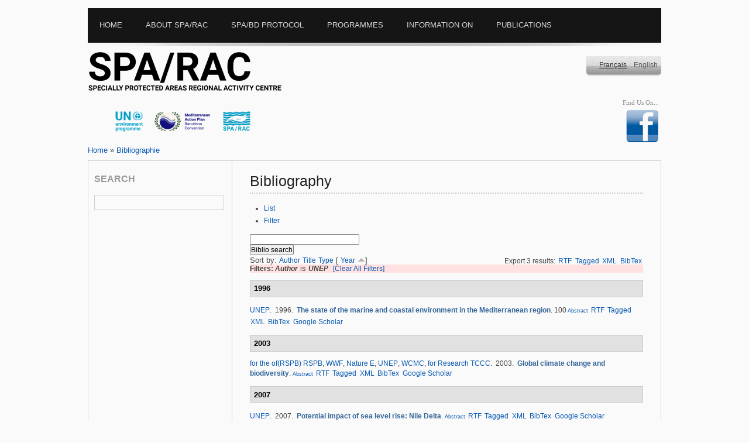

--- FILE ---
content_type: text/html; charset=utf-8
request_url: https://www.rac-spa.org/biblio/author/593?sort=year&order=asc
body_size: 8291
content:
<?xml version="1.0" encoding="utf-8"?>
<!DOCTYPE html PUBLIC "-//W3C//DTD XHTML 1.0 Transitional//EN" "http://www.w3.org/TR/xhtml1/DTD/xhtml1-transitional.dtd">
<html xmlns="http://www.w3.org/1999/xhtml" xml:lang="en" lang="en" dir="ltr">
<head>
<meta http-equiv="Content-Type" content="text/html; charset=utf-8" />
<title>Bibliography | Regional Activity Centre for Specially Protected Areas</title>

<meta http-equiv="Content-Type" content="text/html; charset=utf-8" />
<link rel="shortcut icon" href="/sites/default/files/yaml_2col_13_favicon_0.ico" type="image/x-icon" />
<link type="text/css" rel="stylesheet" media="all" href="/modules/aggregator/aggregator.css?w" />
<link type="text/css" rel="stylesheet" media="all" href="/modules/book/book.css?w" />
<link type="text/css" rel="stylesheet" media="all" href="/modules/node/node.css?w" />
<link type="text/css" rel="stylesheet" media="all" href="/modules/poll/poll.css?w" />
<link type="text/css" rel="stylesheet" media="all" href="/modules/system/defaults.css?w" />
<link type="text/css" rel="stylesheet" media="all" href="/modules/system/system.css?w" />
<link type="text/css" rel="stylesheet" media="all" href="/modules/system/system-menus.css?w" />
<link type="text/css" rel="stylesheet" media="all" href="/modules/user/user.css?w" />
<link type="text/css" rel="stylesheet" media="all" href="/sites/all/modules/cck/theme/content-module.css?w" />
<link type="text/css" rel="stylesheet" media="all" href="/sites/all/modules/custompage/custompage.css?w" />
<link type="text/css" rel="stylesheet" media="all" href="/sites/all/modules/date/date.css?w" />
<link type="text/css" rel="stylesheet" media="all" href="/sites/all/modules/fckeditor/fckeditor.css?w" />
<link type="text/css" rel="stylesheet" media="all" href="/sites/all/modules/filefield/filefield.css?w" />
<link type="text/css" rel="stylesheet" media="all" href="/sites/all/modules/imagefield_assist/imagefield_assist.css?w" />
<link type="text/css" rel="stylesheet" media="all" href="/sites/all/modules/lightbox2/css/lightbox.css?w" />
<link type="text/css" rel="stylesheet" media="all" href="/sites/all/modules/simplenews/simplenews.css?w" />
<link type="text/css" rel="stylesheet" media="all" href="/sites/all/modules/tagadelic/tagadelic.css?w" />
<link type="text/css" rel="stylesheet" media="all" href="/sites/all/modules/upload_element/upload_element.css?w" />
<link type="text/css" rel="stylesheet" media="all" href="/sites/all/modules/views_gallery/views_gallery.css?w" />
<link type="text/css" rel="stylesheet" media="all" href="/sites/all/modules/views_slideshow/contrib/views_slideshow_singleframe/views_slideshow.css?w" />
<link type="text/css" rel="stylesheet" media="all" href="/sites/all/modules/views_slideshow/contrib/views_slideshow_thumbnailhover/views_slideshow.css?w" />
<link type="text/css" rel="stylesheet" media="all" href="/sites/all/modules/biblio/biblio.css?w" />
<link type="text/css" rel="stylesheet" media="all" href="/sites/all/modules/cck/modules/fieldgroup/fieldgroup.css?w" />
<link type="text/css" rel="stylesheet" media="all" href="/sites/all/modules/views_new/css/views.css?w" />
<link type="text/css" rel="stylesheet" media="all" href="/sites/all/modules/workflow/views_showcase/css/views_showcase.css?w" />
<link type="text/css" rel="stylesheet" media="all" href="/sites/all/themes/yaml/css/screen/focal_points.css?w" />
<link type="text/css" rel="stylesheet" media="all" href="/sites/all/themes/yaml/yaml/core/base.css?w" />
<link type="text/css" rel="stylesheet" media="all" href="/sites/all/themes/yaml/css/screen/basemod_2col_13.css?w" />
<link type="text/css" rel="stylesheet" media="all" href="/sites/all/themes/yaml/css/navigation/nav_vlist_carasp.css?w" />
<link type="text/css" rel="stylesheet" media="all" href="/sites/all/themes/yaml/css/screen/content.css?w" />
<link type="text/css" rel="stylesheet" media="all" href="/sites/all/themes/yaml/css/print/print_003.css?w" />
<style type="text/css">.page_margins { width: 980px; min-width: inherit; max-width: none }</style>
<!--[if lte IE 7]>
<style type="text/css" media="all">
@import "/sites/all/themes/yaml/yaml/core/iehacks.css";
@import "/sites/all/themes/yaml/css/patches/patch_nav_vlist_drupal.css";
@import "/sites/all/themes/yaml/css/patches/patch_2col_13.css";
@import "/sites/all/themes/yaml/css/patches/patch_drupal.css";
</style>
<![endif]-->
</style>
<![endif]-->
<!--[if lte IE 6]>
<style type="text/css" media="all">img, .pngtrans { behavior: url(/sites/all/themes/yaml/images/pngfix/iepngfix.htc); }</style>
<![endif]-->
<script type="text/javascript" src="/misc/jquery.js?w"></script>
<script type="text/javascript" src="/misc/drupal.js?w"></script>
<script type="text/javascript" src="/sites/all/modules/imagefield_assist/imagefield_assist_lightbox.js?w"></script>
<script type="text/javascript" src="/sites/all/modules/imagefield_assist/imagefield_assist.js?w"></script>
<script type="text/javascript" src="/sites/all/modules/jquery_plugin/jquery.metadata.min.js?w"></script>
<script type="text/javascript" src="/sites/all/libraries/jquery.maphilight/jquery.maphilight.min.js?w"></script>
<script type="text/javascript" src="/sites/all/modules/lightbox2/js/auto_image_handling.js?w"></script>
<script type="text/javascript" src="/sites/all/modules/lightbox2/js/lightbox.js?w"></script>
<script type="text/javascript" src="/sites/all/modules/views_slideshow/js/jquery.cycle.all.min.js?w"></script>
<script type="text/javascript" src="/sites/all/modules/views_slideshow/contrib/views_slideshow_singleframe/views_slideshow.js?w"></script>
<script type="text/javascript" src="/sites/all/modules/views_slideshow/contrib/views_slideshow_thumbnailhover/views_slideshow.js?w"></script>
<script type="text/javascript" src="/sites/all/modules/google_analytics/googleanalytics.js?w"></script>
<script type="text/javascript" src="/sites/all/modules/workflow/views_showcase/js/jquery.cycle.min.js?w"></script>
<script type="text/javascript" src="/sites/all/modules/workflow/views_showcase/js/jquery.easing.1.3.js?w"></script>
<script type="text/javascript" src="/sites/all/modules/workflow/views_showcase/js/views_showcase.js?w"></script>
<script type="text/javascript">
<!--//--><![CDATA[//><!--
jQuery.extend(Drupal.settings, { "basePath": "/", "lightbox2": { "rtl": "0", "file_path": "/(\\w\\w/)sites/default/files", "default_image": "/sites/all/modules/lightbox2/images/brokenimage.jpg", "border_size": 10, "font_color": "000", "box_color": "fff", "top_position": "", "overlay_opacity": "0.8", "overlay_color": "000", "disable_close_click": 1, "resize_sequence": 0, "resize_speed": 400, "fade_in_speed": 400, "slide_down_speed": 600, "use_alt_layout": 0, "disable_resize": 0, "disable_zoom": 0, "force_show_nav": 0, "show_caption": 1, "loop_items": 0, "node_link_text": "View Image Details", "node_link_target": 0, "image_count": "Image !current of !total", "video_count": "Video !current of !total", "page_count": "Page !current of !total", "lite_press_x_close": "press \x3ca href=\"#\" onclick=\"hideLightbox(); return FALSE;\"\x3e\x3ckbd\x3ex\x3c/kbd\x3e\x3c/a\x3e to close", "download_link_text": "", "enable_login": false, "enable_contact": false, "keys_close": "c x 27", "keys_previous": "p 37", "keys_next": "n 39", "keys_zoom": "z", "keys_play_pause": "32", "display_image_size": "", "image_node_sizes": "(\\.thumbnail|\\.original|\\.preview)", "trigger_lightbox_classes": "img.inline,img.image-img_assist_custom,img.thumbnail, img.image-thumbnail,img.original, img.image-original,img.preview, img.image-preview", "trigger_lightbox_group_classes": "", "trigger_slideshow_classes": "", "trigger_lightframe_classes": "", "trigger_lightframe_group_classes": "", "custom_class_handler": "lightbox_ungrouped", "custom_trigger_classes": "", "disable_for_gallery_lists": 0, "disable_for_acidfree_gallery_lists": true, "enable_acidfree_videos": true, "slideshow_interval": 5000, "slideshow_automatic_start": 1, "slideshow_automatic_exit": 1, "show_play_pause": 1, "pause_on_next_click": 0, "pause_on_previous_click": 1, "loop_slides": 0, "iframe_width": 600, "iframe_height": 400, "iframe_border": 1, "enable_video": 0 }, "googleanalytics": { "trackOutbound": 1, "trackMailto": 1, "trackDownload": 1, "trackDownloadExtensions": "7z|aac|arc|arj|asf|asx|avi|bin|csv|doc(x|m)?|dot(x|m)?|exe|flv|gif|gz|gzip|hqx|jar|jpe?g|js|mp(2|3|4|e?g)|mov(ie)?|msi|msp|pdf|phps|png|ppt(x|m)?|pot(x|m)?|pps(x|m)?|ppam|sld(x|m)?|thmx|qtm?|ra(m|r)?|sea|sit|tar|tgz|torrent|txt|wav|wma|wmv|wpd|xls(x|m|b)?|xlt(x|m)|xlam|xml|z|zip" }, "views_showcase": { "easing": "jswing", "cycle": "fade", "sync": "true", "timeout": "4000", "listPause": "false", "pause": "true" } });
//--><!]]>
</script>
<script type="text/javascript">
<!--//--><![CDATA[//><!--
(function ($) {
Drupal.behaviors.jq_maphilight = function(context, settings) {
$.fn.maphilight.defaults = {
fill: true,
fillColor: 'ff0000',
fillOpacity: 0.2,
stroke: true,
strokeColor: 'D51910',
strokeOpacity: 1,
strokeWidth: 2,
fade: true,
alwaysOn: false,
neverOn: false,
groupBy: false};
$('img[usemap]').maphilight();
}})(jQuery);
//--><!]]>
</script>
<script type="text/javascript">
<!--//--><![CDATA[//><!--
window.google_analytics_uacct = "UA-9888409-4";
//--><!]]>
</script>
<script type="text/javascript">
<!--//--><![CDATA[//><!--
(function(i,s,o,g,r,a,m){i["GoogleAnalyticsObject"]=r;i[r]=i[r]||function(){(i[r].q=i[r].q||[]).push(arguments)},i[r].l=1*new Date();a=s.createElement(o),m=s.getElementsByTagName(o)[0];a.async=1;a.src=g;m.parentNode.insertBefore(a,m)})(window,document,"script","/sites/default/files/googleanalytics/analytics.js?w","ga");ga("create", "UA-9888409-4", { "cookieDomain": "auto" });ga("set", "anonymizeIp", true);ga("send", "pageview");
//--><!]]>
</script>
<script type="text/javascript" src="/sites/all/themes/yaml/js/jquery.hoverIntent.minified.js"></script>
<script type="text/javascript">
$(document).ready(function() {
	

	function megaHoverOver(){
		$(this).find(".sub").stop().fadeTo('fast', 1).show();
			
		//Calculate width of all ul's
		(function($) { 
			jQuery.fn.calcSubWidth = function() {
				rowWidth = 0;
				//Calculate row
				$(this).find("ul").each(function() {					
					rowWidth += $(this).width(); 
				});	
			};
		})(jQuery); 
		
		if ( $(this).find(".row").length > 0 ) { //If row exists...
			var biggestRow = 0;	
			//Calculate each row
			$(this).find(".row").each(function() {
				$(this).calcSubWidth();
				//Find biggest row
				if(rowWidth > biggestRow) {
					biggestRow = rowWidth;
				}
			});
			//Set width
			$(this).find(".sub").css({'width' :biggestRow});
			$(this).find(".row:last").css({'margin':'0'});
			
		} else { //If row does not exist...
			
			$(this).calcSubWidth();
			//Set Width
			$(this).find(".sub").css({'width' : rowWidth});
			
		}
	}
	
	function megaHoverOut(){ 
	  $(this).find(".sub").stop().fadeTo('fast', 0, function() {
		  $(this).hide(); 
	  });
	}


	var config = {    
		 sensitivity: 2, // number = sensitivity threshold (must be 1 or higher)    
		 interval: 100, // number = milliseconds for onMouseOver polling interval    
		 over: megaHoverOver, // function = onMouseOver callback (REQUIRED)    
		 timeout: 500, // number = milliseconds delay before onMouseOut    
		 out: megaHoverOut // function = onMouseOut callback (REQUIRED)    
	};

	$("ul#topnav li .sub").css({'opacity':'0'});
	$("ul#topnav li").hoverIntent(config);



});

</script>
<script type="text/javascript">
$(document).ready(function(){
						   
	$("#slickbox").hide(); 	
	$('a#slick-toggle').click(function() {
		$('#slickbox').toggle(1);
		return false;
	  });
	
});
</script>

<meta http-equiv="Content-Type" content="text/html; charset=utf-8" />
<script type="text/javascript">

  var _gaq = _gaq || [];
  _gaq.push(['_setAccount', 'UA-17470739-2']);
  _gaq.push(['_trackPageview']);

  (function() {
    var ga = document.createElement('script'); ga.type = 'text/javascript'; ga.async = true;
    ga.src = ('https:' == document.location.protocol ? 'https://ssl' : 'http://www') + '.google-analytics.com/ga.js';
    var s = document.getElementsByTagName('script')[0]; s.parentNode.insertBefore(ga, s);
  })();

</script>
</head>
  
<body id="en">

    
<div class="page_margins">
  <!-- start: skip link navigation -->
  <a class="skip" title="skip link" href="#navigation">Skip to the navigation</a><span class="hideme">.</span> <a class="skip" title="skip link" href="#content">Skip to the content</a><span class="hideme">.</span>
  <!-- end: skip link navigation -->
  <div class="page">
    <div id="header">
      <div id="megamenu">
        <!-- Mongi --->
        <div class="container">
          <ul id="topnav">
            <li class="level1"><div class="home"><ul class="primary-links"><li class="menu-1231 first"><a href="/" title="">Home</a></li>
<li class="menu-492"><a href="/about" title="About SPA/RAC">About SPA/RAC</a></li>
<li class="menu-515"><a href="/protocol" title="CAR/ASP Le protocole ASP/DB">SPA/BD Protocol</a></li>
<li class="menu-1230"><a href="/programs" title="Programmes">Programmes</a></li>
<li class="menu-1232"><a href="/node/36" title="Information on">Information on</a></li>
<li class="menu-1260 last"><a href="/publications" title="Publications">Publications</a></li>
</ul></div></li>
            <li class="level1" id="down"><div class="about"><ul class="primary-links"><li class="menu-1231 first"><a href="/" title="">Home</a></li>
<li class="menu-492"><a href="/about" title="About SPA/RAC">About SPA/RAC</a></li>
<li class="menu-515"><a href="/protocol" title="CAR/ASP Le protocole ASP/DB">SPA/BD Protocol</a></li>
<li class="menu-1230"><a href="/programs" title="Programmes">Programmes</a></li>
<li class="menu-1232"><a href="/node/36" title="Information on">Information on</a></li>
<li class="menu-1260 last"><a href="/publications" title="Publications">Publications</a></li>
</ul></div>
              <div class="sub" id="about"> <div id="block-menu-menu-aboutracspa" class="clearfix block block-menu">
    <div class="content"><ul class="menu"><li class="leaf first"><a href="/presentation" title="Presentation">Presentation</a></li>
<li class="leaf"><a href="/missions" title="Missions">Missions</a></li>
<li class="leaf"><a href="/organization" title="Organisation institutionnelle">Institutional organization</a></li>
<li class="leaf"><a href="/financing" title="Financement modalities">Financing modalities</a></li>
<li class="leaf"><a href="/staff" title="RAC/SPA Staff">SPA/RAC Staff</a></li>
<li class="leaf"><a href="/opprtunities" title="">Working with SPA/RAC</a></li>
<li class="leaf"><a href="/plan" title="Acces Plan">Access Plan</a></li>
<li class="leaf last"><a href="/contact" title="">Contact us</a></li>
</ul></div>
</div>
 </div>
            </li>
            <li class="level1" id="down"><div class="protocol"><ul class="primary-links"><li class="menu-1231 first"><a href="/" title="">Home</a></li>
<li class="menu-492"><a href="/about" title="About SPA/RAC">About SPA/RAC</a></li>
<li class="menu-515"><a href="/protocol" title="CAR/ASP Le protocole ASP/DB">SPA/BD Protocol</a></li>
<li class="menu-1230"><a href="/programs" title="Programmes">Programmes</a></li>
<li class="menu-1232"><a href="/node/36" title="Information on">Information on</a></li>
<li class="menu-1260 last"><a href="/publications" title="Publications">Publications</a></li>
</ul></div>
              <div class="sub" id="protocole">
                <div id="megablock" > <div id="block-menu-menu-spabdprotocol" class="clearfix block block-menu">
  <h3>SPA/BD Protocol</h3>  <div class="content"><ul class="menu"><li class="leaf first"><a href="/background" title="Background">Background</a></li>
<li class="leaf"><a href="/biodiversity" title="The biodiversity in the Mediterranean">Biodiversity in the Mediterranean</a></li>
<li class="leaf last"><a href="/annexes" title="Annexes">Annexes</a></li>
</ul></div>
</div>
 </div>
                <div id="megablock"> <div id="block-menu-menu-partiesandsignatories" class="clearfix block block-menu">
  <h3>Parties and signatories</h3>  <div class="content"><ul class="menu"><li class="leaf first"><a href="/parties" title="Parties and signatories">Parties to the Barcelona Convention</a></li>
<li class="leaf last"><a href="/focal_points" title="National focal Points and autorities">National Focal Points</a></li>
</ul></div>
</div>
 </div>
              </div>
            </li>
            <li class="level1" id="down"><div class="program"><ul class="primary-links"><li class="menu-1231 first"><a href="/" title="">Home</a></li>
<li class="menu-492"><a href="/about" title="About SPA/RAC">About SPA/RAC</a></li>
<li class="menu-515"><a href="/protocol" title="CAR/ASP Le protocole ASP/DB">SPA/BD Protocol</a></li>
<li class="menu-1230"><a href="/programs" title="Programmes">Programmes</a></li>
<li class="menu-1232"><a href="/node/36" title="Information on">Information on</a></li>
<li class="menu-1260 last"><a href="/publications" title="Publications">Publications</a></li>
</ul></div>
              <div class="sub" id="programs">
                <div id="megablock"> <div id="block-menu-menu-thematicprog" class="clearfix block block-menu">
  <h3>Strategic programmes</h3>  <div class="content"><ul class="menu"><li class="leaf first last"><a href="/sapbio" title="SAPBIO">SAPBIO</a></li>
</ul></div>
</div>
<div id="block-menu-menu-spa" class="clearfix block block-menu">
  <h3>SPAs Development</h3>  <div class="content"><ul class="menu"><li class="leaf first"><a href="/mcpa" title="Programme of work on marine and coastal protected areas">Programme of work on marine and coastal protected areas</a></li>
<li class="leaf"><a href="/spa_development" title="">SPAs Development</a></li>
<li class="leaf last"><a href="/spami" title="SPAMI">SPAMIs</a></li>
</ul></div>
</div>
</div>
                <div id="megablock"> <div id="block-menu-menu-speciesconserv" class="clearfix block block-menu">
  <h3>Threatened species &amp; habitats</h3>  <div class="content"><ul class="menu"><li class="leaf first"><a href="/monk_seal" title="The Mediterranean Monk Seal">Mediterranean Monk Seal</a></li>
<li class="leaf"><a href="/marine_turtles" title="The Mediterranean Marine Turtles">Marine Turtles</a></li>
<li class="leaf"><a href="/cetaceans" title="The Cetacean in the Mediterranean Sea">Cetacean in the Mediterranean Sea</a></li>
<li class="leaf"><a href="/vegetation" title="The marine vegetation in the Mediterranean Sea">Marine Vegetation</a></li>
<li class="leaf"><a href="/node/46" title="Birds species registred on Annex II">Bird species listed in SPA/BD Protocol Annex II</a></li>
<li class="leaf"><a href="/node/47" title="Cartilaginous Fishes">Cartilaginous Fishes</a></li>
<li class="leaf"><a href="/aliens" title="Introduction of Species and invasive Species">Non-indigenous species</a></li>
<li class="leaf"><a href="/coralligenous" title="Coralligène et autres bio-concrétions de Méditerranée">Coralligenous &amp; other Calcareous Bio-concretions in the Mediterranean</a></li>
<li class="leaf last"><a href="/dark_habitats">Dark Habitats</a></li>
</ul></div>
</div>
 </div>
                <div id="megablock"> <div id="block-menu-menu-cci" class="clearfix block block-menu">
  <h3>Cross-cutting issues</h3>  <div class="content"><ul class="menu"><li class="leaf first"><a href="/climate_change" title="Climate change &amp; biodiversity">Climate change &amp; biodiversity</a></li>
<li class="leaf"><a href="/taxonomy" title="Mediterranean Taxonomy initiative">Mediterranean Taxonomy initiative</a></li>
<li class="leaf"><a href="/camp" title="CAMPs">CAMPs</a></li>
<li class="leaf"><a href="/capacity_building" title="Capacity building">Capacity building</a></li>
<li class="leaf last"><a href="/ecap" title="Ecosystem Approach">Ecosystem Approach</a></li>
</ul></div>
</div>
 </div>
                <div id="megablock"> <div id="block-menu-menu-projects" class="clearfix block block-menu">
  <h3>Projects</h3>  <div class="content"><ul class="menu"><li class="expanded first"><a href="/underway_projects" title="">Underway</a><ul class="menu"><li class="leaf first"><a href="/node/2465" title="">FishEBM Med</a></li>
<li class="leaf"><a href="/node/2453" title="">SEMPA Project</a></li>
<li class="leaf"><a href="/node/2176" title="">Med Monk Seal</a></li>
<li class="leaf"><a href="/node/1919" title="">IMAP-MPA Project</a></li>
<li class="leaf"><a href="/node/1798" title="">QUIETMED2</a></li>
<li class="leaf last"><a href="/node/2120" title="">EcAp-MEDIII</a></li>
</ul></li>
<li class="expanded last"><a href="/completed_projects" title="">Completed</a><ul class="menu"><li class="leaf first"><a href="/node/599" title="">MedMPA</a></li>
<li class="leaf"><a href="/medmpanet" title="">MedMPAnet</a></li>
<li class="leaf"><a href="/medmpanetwork" title="">MedMPA Network</a></li>
<li class="leaf"><a href="/medposidonia" title="MedPosidonia Project">MedPosidonia</a></li>
<li class="leaf"><a href="/ecapmed_i" title="">EcAp-Med I</a></li>
<li class="leaf"><a href="/ecapmed_ii" title="">EcAp-Med II</a></li>
<li class="leaf"><a href="/medkeyhabitats" title="">MedKeyHabitats</a></li>
<li class="leaf"><a href="/medkeyhabitats2" title="">MedKeyHabitats II</a></li>
<li class="leaf"><a href="/node/1031" title="">SPAMIs in open seas</a></li>
<li class="leaf"><a href="/spami_project" title="">SPAMI Project</a></li>
<li class="leaf"><a href="/marine_turtles_pr" title="">Marine Turtles</a></li>
<li class="leaf"><a href="/node/1694" title="">Odyssea Project</a></li>
<li class="leaf"><a href="/node/1941" title="">GEF Adriatic project</a></li>
<li class="leaf"><a href="/node/2023" title="">MPA/NTZ Project</a></li>
<li class="leaf"><a href="/kuriat_pr" title="">Kuriat</a></li>
<li class="leaf"><a href="/bycatch_pr" title="">Bycatch</a></li>
<li class="leaf last"><a href="/node/1760" title="">Deep Sea Lebanon</a></li>
</ul></li>
</ul></div>
</div>
 </div>                                
                <div id="megablock"> <div id="block-menu-menu-toolsdb" class="clearfix block block-menu">
  <h3>Tools &amp; Databases</h3>  <div class="content"><ul class="menu"><li class="leaf first last active-trail"><a href="/biblio" title="Bibliography">Bibliography</a></li>
</ul></div>
</div>
 </div>
              </div>
            </li>
            <li class="level1" id="down"><div class="infoon"><ul class="primary-links"><li class="menu-1231 first"><a href="/" title="">Home</a></li>
<li class="menu-492"><a href="/about" title="About SPA/RAC">About SPA/RAC</a></li>
<li class="menu-515"><a href="/protocol" title="CAR/ASP Le protocole ASP/DB">SPA/BD Protocol</a></li>
<li class="menu-1230"><a href="/programs" title="Programmes">Programmes</a></li>
<li class="menu-1232"><a href="/node/36" title="Information on">Information on</a></li>
<li class="menu-1260 last"><a href="/publications" title="Publications">Publications</a></li>
</ul></div>
              <div class="sub" id="infoon"> <div id="block-menu-menu-informationon" class="clearfix block block-menu">
    <div class="content"><ul class="menu"><li class="leaf first"><a href="/node/1400" title="COP Decisions">COP Decisions</a></li>
<li class="expanded last"><a href="/main_meetings" title="Meetings">Meetings</a><ul class="menu"><li class="leaf first"><a href="/node/2412" title="">16th Meeting of SPA/BD Thematic Focal Points</a></li>
<li class="leaf"><a href="/node/2124" title="">15th Meeting of SPA/BD Thematic Focal Points</a></li>
<li class="leaf"><a href="/node/1779" title="">14th Meeting of SPA/BD Thematic Focal Points</a></li>
<li class="leaf"><a href="/node/1523" title="">13th Meeting of Focal Points for Specially Protected Areas</a></li>
<li class="leaf"><a href="/node/1265" title="">12th Meeting of Focal Points for Specially Protected Areas</a></li>
<li class="leaf"><a href="http://www.rac-spa.org/node/1075" title="">11th Meeting of Focal Points for SPAs</a></li>
<li class="leaf"><a href="http://www.rac-spa.org/node/993" title="">10th Meeting of  FP for SPAs</a></li>
<li class="leaf last"><a href="/nfp9" title="">9th Meeting of FP for SPAs</a></li>
</ul></li>
</ul></div>
</div>
 </div>
            </li>
			<li class="level1" id="down"><div class="documents"><ul class="primary-links"><li class="menu-1231 first"><a href="/" title="">Home</a></li>
<li class="menu-492"><a href="/about" title="About SPA/RAC">About SPA/RAC</a></li>
<li class="menu-515"><a href="/protocol" title="CAR/ASP Le protocole ASP/DB">SPA/BD Protocol</a></li>
<li class="menu-1230"><a href="/programs" title="Programmes">Programmes</a></li>
<li class="menu-1232"><a href="/node/36" title="Information on">Information on</a></li>
<li class="menu-1260 last"><a href="/publications" title="Publications">Publications</a></li>
</ul></div>
            </li>             
            
            
          </ul>
        </div>
        <!-- Mongi --->
      </div>
    </div>
    <div id="teaser">
      <div class="subcolumns">
        <div class="c50l">
          <div id="sitename">
                        <a href="/" title="Home">&nbsp;&nbsp;&nbsp;&nbsp;&nbsp;&nbsp;</a>
                      </div>
          <div id="banners"><div id="block-views-rotor-block_1" class="clearfix block block-views">
    <div class="content"><div class="view view-rotor view-id-rotor view-display-id-block_1 view-dom-id-2">
    
  
  
      <div class="view-content">
        <div class="views-row views-row-1 views-row-odd views-row-first">
    <div class="rotor-content-detail"><a href="http://www.unep.org/french/" target="_blank"><img src="/sites/default/files/rotor/pnue2.png" alt="UNEP" title="UNEP" width="100" height="75" /></a></div>  </div>
  <div class="views-row views-row-2 views-row-even">
    <div class="rotor-content-detail"><a href="http://www.unepmap.org/" target="_blank"><img src="/sites/default/files/rotor/pam1.png" alt="MAP" title="MAP" width="99" height="75" /></a></div>  </div>
  <div class="views-row views-row-3 views-row-odd views-row-last">
    <div class="rotor-content-detail"><a href="http://www.rac-spa.org/" target="_blank"><img src="/sites/default/files/rotor/carasp_24_0.png" alt="RAC/SPA" title="RAC/SPA" width="96" height="75" /></a></div>  </div>
    </div>
  
  
  
  
  
  
</div> </div>
</div>
</div>
        </div>
        <div class="c25l"></div>
        <div class="c25r">
          <div id="language_switcher"><div id="block-locale-0" class="clearfix block block-locale">
    <div class="content"><ul><li class="en first active"><a href="/biblio/author/593" class="language-link active">English</a></li>
<li class="fr last"><a href="/fr/biblio/author/593" class="language-link">Français</a></li>
</ul></div>
</div>
</div>
          <div id="social_links"><div id="block-on_the_web-web" class="clearfix block block-on_the_web">
  <h3>Find Us On...</h3>  <div class="content"><span class="on-the-web otw-facebook otw-0"><a href="https://www.facebook.com/pages/RAC-SPA/648650728516690?ref=hl" title="Find Regional Activity Centre for Specially Protected Areas on Facebook" target="_blank"><img src="/sites/all/modules/on_the_web/images/sm/facebook.png" alt="Find Regional Activity Centre for Specially Protected Areas on Facebook" title="Find Regional Activity Centre for Specially Protected Areas on Facebook" width="60" height="60" /></a></span></div>
</div>
</div>
        </div>
      </div>
    </div>
    <div class="pathway"> <div class="breadcrumb"><a href="/">Home</a> » <a href="/biblio/author/593" class="active">Bibliographie</a></div> </div>
    <div id="main">
      <div id="col1">
        <div id="col1_content" class="clearfix">
          <!-- add your content here -->
          <div id="search_mod"><div id="block-search-0" class="clearfix block block-search">
  <h3>Search</h3>  <div class="content"><form action="/biblio/author/593?sort=year&amp;order=asc"  accept-charset="UTF-8" method="post" id="search-block-form">
<div><div id="search" class="container-inline">
  <div class="inputsearch"><div class="form-item" id="edit-search-block-form-1-wrapper">
  <input type="text" maxlength="128" name="search_block_form" id="edit-search-block-form-1" size="15" value="" title="Enter the terms you wish to search for." class="form-text" />
</div>
</div><input type="hidden" name="form_build_id" id="form-172eNFt0Nu41LGW766fh0k-n1ZWobhu6HI23PeKkoMQ" value="form-172eNFt0Nu41LGW766fh0k-n1ZWobhu6HI23PeKkoMQ"  />
<input type="hidden" name="form_id" id="edit-search-block-form" value="search_block_form"  />
</div>


</div></form>
</div>
</div>
</div>
		  <div id="random_img"></div>
                 </div>
      </div>
      <div id="col3">
        <div id="col3_content" class="clearfix">
          <div id="col3_inside" class="floatbox">
                        <h2 class="title">Bibliography</h2>
                                    <div class="tabs"><ul class="tabs primary">
<li class="active" ><a href="/biblio">List</a></li>
<li ><a href="/biblio/filter">Filter</a></li>
</ul>
</div>
                                     <div id="biblio-header" class="clear-block"><form action="/biblio/author/593?sort=year&amp;order=asc"  accept-charset="UTF-8" method="post" id="biblio-search-form">
<div><div class="container-inline biblio-search clear-block"><div class="form-item" id="edit-keys-wrapper">
 <input type="text" maxlength="255" name="keys" id="edit-keys" size="25" value="" class="form-text" />
</div>
<input type="submit" name="op" id="edit-submit" value="Biblio search"  class="form-submit" />
</div><input type="hidden" name="form_build_id" id="form-DD1z5dyN92Ll-k1MopU2QRGdKhOtXfYkH72cvOpZNN8" value="form-DD1z5dyN92Ll-k1MopU2QRGdKhOtXfYkH72cvOpZNN8"  />
<input type="hidden" name="form_id" id="edit-biblio-search-form" value="biblio_search_form"  />

</div></form>
<div class="biblio-export">Export 3 results:<ul class="biblio-export-buttons"><li> <a href="/biblio/export/rtf/" title="Click to download the RTF formatted file">RTF</a></li><li> <a href="/biblio/export/tagged/" title="Click to download the EndNote Tagged formatted file">Tagged</a></li><li> <a href="/biblio/export/xml/" title="Click to download the XML formatted file">XML</a></li><li> <a href="/biblio/export/bibtex/" title="Click to download the BibTEX formatted file">BibTex</a></li></ul></div>Sort by:  <a href="/biblio/author/593?sort=author&amp;order=desc" title="Click a second time to reverse the sort order" class="active">Author</a>  <a href="/biblio/author/593?sort=title&amp;order=desc" title="Click a second time to reverse the sort order" class="active">Title</a>  <a href="/biblio/author/593?sort=type&amp;order=desc" title="Click a second time to reverse the sort order" class="active">Type</a>  [ <a href="/biblio/author/593?sort=year&amp;order=desc" title="Click a second time to reverse the sort order" class="active active">Year</a> <img src ="/sites/all/modules/biblio/arrow-desc.png" alt = " (Asc)" />] </div><div class="biblio-current-filters"><b>Filters: </b><strong><em>Author</em></strong> is <strong><em>UNEP</em></strong>&nbsp;&nbsp;<a href="/biblio/filter/clear?sort=year&amp;order=asc">[Clear All Filters]</a></div>
<div class="biblio-separator-bar">1996</div>

<div class ="biblio-category-section">
<div class="biblio-entry">
<div class="biblio-style-cse">
<span class="biblio-authors"><a href="/biblio/author/593?sort=year&amp;order=asc" class="active">UNEP</a></span>.&nbsp; 
1996.&nbsp;&nbsp;<span class="biblio-title"><a href="/node/499">The state of the marine and coastal environment in the Mediterranean region</a>. </span>100<span class="Z3988" title="ctx_ver=Z39.88-2004&amp;rft_val_fmt=info%3Aofi%2Ffmt%3Akev%3Amtx%3Adc&amp;rft.title=The+state+of+the+marine+and+coastal+environment+in+the+Mediterranean+region&amp;rft.date=1996&amp;rft.volume=100&amp;rft.aulast=UNEP&amp;rft.place=Athens"></span><span class="biblio-abstract-link"><a href="/node/499"> Abstract</a>
</span><ul class="biblio-export-buttons"><li> <a href="/biblio/export/rtf/499" title="Click to download the RTF formatted file">RTF</a></li><li> <a href="/biblio/export/tagged/499" title="Click to download the EndNote Tagged formatted file">Tagged</a></li><li> <a href="/biblio/export/xml/499" title="Click to download the XML formatted file">XML</a></li><li> <a href="/biblio/export/bibtex/499" title="Click to download the BibTEX formatted file">BibTex</a></li><li> <a href="http://scholar.google.com/scholar?btnG=Search%2BScholar&amp;as_q=%22The%2Bstate%2Bof%2Bthe%2Bmarine%2Band%2Bcoastal%2Benvironment%2Bin%2Bthe%2BMediterranean%2Bregion%22&amp;as_sauthors=UNEP&amp;as_occt=any&amp;as_epq=&amp;as_oq=&amp;as_eq=&amp;as_publication=&amp;as_ylo=&amp;as_yhi=&amp;as_sdtAAP=1&amp;as_sdtp=1" title="Click to search Google Scholar for this entry">Google Scholar</a></li></ul>
</div></div>
</div><!-- end category-section -->
<div class="biblio-separator-bar">2003</div>

<div class ="biblio-category-section">
<div class="biblio-entry">
<div class="biblio-style-cse">
<span class="biblio-authors"><a href="/biblio/author/374?sort=year&amp;order=asc">for the of(RSPB) RSPB</a>, <a href="/biblio/author/372?sort=year&amp;order=asc">WWF</a>, <a href="/biblio/author/373?sort=year&amp;order=asc">Nature E</a>, <a href="/biblio/author/593?sort=year&amp;order=asc" class="active">UNEP</a>, <a href="/biblio/author/594?sort=year&amp;order=asc">WCMC</a>, <a href="/biblio/author/595?sort=year&amp;order=asc">for Research TCCC</a></span>.&nbsp; 
2003.&nbsp;&nbsp;<span class="biblio-title"><a href="/node/465">Global climate change and biodiversity</a>. </span><span class="Z3988" title="ctx_ver=Z39.88-2004&amp;rft_val_fmt=info%3Aofi%2Ffmt%3Akev%3Amtx%3Adc&amp;rft.title=Global+climate+change+and+biodiversity&amp;rft.date=2003&amp;rft.aulast=%28RSPB%29&amp;rft.aufirst=Royal+Society+Protection+Birds"></span><span class="biblio-abstract-link"><a href="/node/465"> Abstract</a>
</span><ul class="biblio-export-buttons"><li> <a href="/biblio/export/rtf/465" title="Click to download the RTF formatted file">RTF</a></li><li> <a href="/biblio/export/tagged/465" title="Click to download the EndNote Tagged formatted file">Tagged</a></li><li> <a href="/biblio/export/xml/465" title="Click to download the XML formatted file">XML</a></li><li> <a href="/biblio/export/bibtex/465" title="Click to download the BibTEX formatted file">BibTex</a></li><li> <a href="http://scholar.google.com/scholar?btnG=Search%2BScholar&amp;as_q=%22Global%2Bclimate%2Bchange%2Band%2Bbiodiversity%22&amp;as_sauthors=%28RSPB%29&amp;as_occt=any&amp;as_epq=&amp;as_oq=&amp;as_eq=&amp;as_publication=&amp;as_ylo=&amp;as_yhi=&amp;as_sdtAAP=1&amp;as_sdtp=1" title="Click to search Google Scholar for this entry">Google Scholar</a></li></ul>
</div></div>
</div><!-- end category-section -->
<div class="biblio-separator-bar">2007</div>

<div class ="biblio-category-section">
<div class="biblio-entry">
<div class="biblio-style-cse">
<span class="biblio-authors"><a href="/biblio/author/593?sort=year&amp;order=asc" class="active">UNEP</a></span>.&nbsp; 
2007.&nbsp;&nbsp;<span class="biblio-title"><a href="/node/500">Potential impact of sea level rise: Nile Delta</a>. </span><span class="Z3988" title="ctx_ver=Z39.88-2004&amp;rft_val_fmt=info%3Aofi%2Ffmt%3Akev%3Amtx%3Adc&amp;rft.title=Potential+impact+of+sea+level+rise%3A+Nile+Delta&amp;rft.date=2007&amp;rft.aulast=UNEP"></span><span class="biblio-abstract-link"><a href="/node/500"> Abstract</a>
</span><ul class="biblio-export-buttons"><li> <a href="/biblio/export/rtf/500" title="Click to download the RTF formatted file">RTF</a></li><li> <a href="/biblio/export/tagged/500" title="Click to download the EndNote Tagged formatted file">Tagged</a></li><li> <a href="/biblio/export/xml/500" title="Click to download the XML formatted file">XML</a></li><li> <a href="/biblio/export/bibtex/500" title="Click to download the BibTEX formatted file">BibTex</a></li><li> <a href="http://scholar.google.com/scholar?btnG=Search%2BScholar&amp;as_q=%22Potential%2Bimpact%2Bof%2Bsea%2Blevel%2Brise%3A%2BNile%2BDelta%22&amp;as_sauthors=UNEP&amp;as_occt=any&amp;as_epq=&amp;as_oq=&amp;as_eq=&amp;as_publication=&amp;as_ylo=&amp;as_yhi=&amp;as_sdtAAP=1&amp;as_sdtp=1" title="Click to search Google Scholar for this entry">Google Scholar</a></li></ul>
</div></div></div><!-- end category-section -->             <div id="news"></div>
          </div>
        </div>
      </div>
      <!-- IE Column Clearing -->
      <div id="ie_clearing"> &#160; </div>
    </div>
  </div>
</div>
</div>
<!-- begin: #footer -->
<div id="footer">
  <div id="text-tog"><a id="slick-toggle" href="#">Show/hide (Sitemap)</a></div>
  <div id="slickbox">
    <div id="blockfooter">
      <div class="subcolumns">
        <div class="c50l">
          <div class="subcolumns" id="sitemap1">
            <div class="c33l">
              <h3>About RAC/SPA</h3>
              <div id="block-menu-menu-aboutracspa" class="clearfix block block-menu">
    <div class="content"><ul class="menu"><li class="leaf first"><a href="/presentation" title="Presentation">Presentation</a></li>
<li class="leaf"><a href="/missions" title="Missions">Missions</a></li>
<li class="leaf"><a href="/organization" title="Organisation institutionnelle">Institutional organization</a></li>
<li class="leaf"><a href="/financing" title="Financement modalities">Financing modalities</a></li>
<li class="leaf"><a href="/staff" title="RAC/SPA Staff">SPA/RAC Staff</a></li>
<li class="leaf"><a href="/opprtunities" title="">Working with SPA/RAC</a></li>
<li class="leaf"><a href="/plan" title="Acces Plan">Access Plan</a></li>
<li class="leaf last"><a href="/contact" title="">Contact us</a></li>
</ul></div>
</div>
</div>
            <div class="c33l"><div id="block-menu-menu-spabdprotocol" class="clearfix block block-menu">
  <h3>SPA/BD Protocol</h3>  <div class="content"><ul class="menu"><li class="leaf first"><a href="/background" title="Background">Background</a></li>
<li class="leaf"><a href="/biodiversity" title="The biodiversity in the Mediterranean">Biodiversity in the Mediterranean</a></li>
<li class="leaf last"><a href="/annexes" title="Annexes">Annexes</a></li>
</ul></div>
</div>
</div>
            <div class="c33l"><div id="block-menu-menu-partiesandsignatories" class="clearfix block block-menu">
  <h3>Parties and signatories</h3>  <div class="content"><ul class="menu"><li class="leaf first"><a href="/parties" title="Parties and signatories">Parties to the Barcelona Convention</a></li>
<li class="leaf last"><a href="/focal_points" title="National focal Points and autorities">National Focal Points</a></li>
</ul></div>
</div>
</div>
          </div>
        </div>
        <div class="c50r">
          <div id="bottommenu"></div>
          <div id="sitename">
                        <a href="/" title="Home">&nbsp;&nbsp;&nbsp;&nbsp;&nbsp;&nbsp;</a>
                      </div>
          <div id="search_mod"><div id="block-search-0" class="clearfix block block-search">
  <h3>Search</h3>  <div class="content"><form action="/biblio/author/593?sort=year&amp;order=asc"  accept-charset="UTF-8" method="post" id="search-block-form">
<div><div id="search" class="container-inline">
  <div class="inputsearch"><div class="form-item" id="edit-search-block-form-1-wrapper">
  <input type="text" maxlength="128" name="search_block_form" id="edit-search-block-form-1" size="15" value="" title="Enter the terms you wish to search for." class="form-text" />
</div>
</div><input type="hidden" name="form_build_id" id="form-172eNFt0Nu41LGW766fh0k-n1ZWobhu6HI23PeKkoMQ" value="form-172eNFt0Nu41LGW766fh0k-n1ZWobhu6HI23PeKkoMQ"  />
<input type="hidden" name="form_id" id="edit-search-block-form" value="search_block_form"  />
</div>


</div></form>
</div>
</div>
</div>
          <!-- div id="visitormap"></div -->
        </div>
      </div>
      <div class="subcolumns" id="sitemap2">
        <div class="c20l">
          <div class="subcl"><div id="block-menu-menu-thematicprog" class="clearfix block block-menu">
  <h3>Strategic programmes</h3>  <div class="content"><ul class="menu"><li class="leaf first last"><a href="/sapbio" title="SAPBIO">SAPBIO</a></li>
</ul></div>
</div>
<div id="block-menu-menu-spa" class="clearfix block block-menu">
  <h3>SPAs Development</h3>  <div class="content"><ul class="menu"><li class="leaf first"><a href="/mcpa" title="Programme of work on marine and coastal protected areas">Programme of work on marine and coastal protected areas</a></li>
<li class="leaf"><a href="/spa_development" title="">SPAs Development</a></li>
<li class="leaf last"><a href="/spami" title="SPAMI">SPAMIs</a></li>
</ul></div>
</div>
</div>
        </div>
        <div class="c25l">
          <div class="subcl"><div id="block-menu-menu-speciesconserv" class="clearfix block block-menu">
  <h3>Threatened species &amp; habitats</h3>  <div class="content"><ul class="menu"><li class="leaf first"><a href="/monk_seal" title="The Mediterranean Monk Seal">Mediterranean Monk Seal</a></li>
<li class="leaf"><a href="/marine_turtles" title="The Mediterranean Marine Turtles">Marine Turtles</a></li>
<li class="leaf"><a href="/cetaceans" title="The Cetacean in the Mediterranean Sea">Cetacean in the Mediterranean Sea</a></li>
<li class="leaf"><a href="/vegetation" title="The marine vegetation in the Mediterranean Sea">Marine Vegetation</a></li>
<li class="leaf"><a href="/node/46" title="Birds species registred on Annex II">Bird species listed in SPA/BD Protocol Annex II</a></li>
<li class="leaf"><a href="/node/47" title="Cartilaginous Fishes">Cartilaginous Fishes</a></li>
<li class="leaf"><a href="/aliens" title="Introduction of Species and invasive Species">Non-indigenous species</a></li>
<li class="leaf"><a href="/coralligenous" title="Coralligène et autres bio-concrétions de Méditerranée">Coralligenous &amp; other Calcareous Bio-concretions in the Mediterranean</a></li>
<li class="leaf last"><a href="/dark_habitats">Dark Habitats</a></li>
</ul></div>
</div>
</div>
        </div>
        <div class="c25l">
          <div class="subcr"><div id="block-menu-menu-cci" class="clearfix block block-menu">
  <h3>Cross-cutting issues</h3>  <div class="content"><ul class="menu"><li class="leaf first"><a href="/climate_change" title="Climate change &amp; biodiversity">Climate change &amp; biodiversity</a></li>
<li class="leaf"><a href="/taxonomy" title="Mediterranean Taxonomy initiative">Mediterranean Taxonomy initiative</a></li>
<li class="leaf"><a href="/camp" title="CAMPs">CAMPs</a></li>
<li class="leaf"><a href="/capacity_building" title="Capacity building">Capacity building</a></li>
<li class="leaf last"><a href="/ecap" title="Ecosystem Approach">Ecosystem Approach</a></li>
</ul></div>
</div>
<div><div id="block-menu-menu-toolsdb" class="clearfix block block-menu">
  <h3>Tools &amp; Databases</h3>  <div class="content"><ul class="menu"><li class="leaf first last active-trail"><a href="/biblio" title="Bibliography">Bibliography</a></li>
</ul></div>
</div>
</div></div>
        </div>
        <div class="c20l">
          <div class="subcr">
           <div><div id="block-menu-menu-projects" class="clearfix block block-menu">
  <h3>Projects</h3>  <div class="content"><ul class="menu"><li class="expanded first"><a href="/underway_projects" title="">Underway</a><ul class="menu"><li class="leaf first"><a href="/node/2465" title="">FishEBM Med</a></li>
<li class="leaf"><a href="/node/2453" title="">SEMPA Project</a></li>
<li class="leaf"><a href="/node/2176" title="">Med Monk Seal</a></li>
<li class="leaf"><a href="/node/1919" title="">IMAP-MPA Project</a></li>
<li class="leaf"><a href="/node/1798" title="">QUIETMED2</a></li>
<li class="leaf last"><a href="/node/2120" title="">EcAp-MEDIII</a></li>
</ul></li>
<li class="expanded last"><a href="/completed_projects" title="">Completed</a><ul class="menu"><li class="leaf first"><a href="/node/599" title="">MedMPA</a></li>
<li class="leaf"><a href="/medmpanet" title="">MedMPAnet</a></li>
<li class="leaf"><a href="/medmpanetwork" title="">MedMPA Network</a></li>
<li class="leaf"><a href="/medposidonia" title="MedPosidonia Project">MedPosidonia</a></li>
<li class="leaf"><a href="/ecapmed_i" title="">EcAp-Med I</a></li>
<li class="leaf"><a href="/ecapmed_ii" title="">EcAp-Med II</a></li>
<li class="leaf"><a href="/medkeyhabitats" title="">MedKeyHabitats</a></li>
<li class="leaf"><a href="/medkeyhabitats2" title="">MedKeyHabitats II</a></li>
<li class="leaf"><a href="/node/1031" title="">SPAMIs in open seas</a></li>
<li class="leaf"><a href="/spami_project" title="">SPAMI Project</a></li>
<li class="leaf"><a href="/marine_turtles_pr" title="">Marine Turtles</a></li>
<li class="leaf"><a href="/node/1694" title="">Odyssea Project</a></li>
<li class="leaf"><a href="/node/1941" title="">GEF Adriatic project</a></li>
<li class="leaf"><a href="/node/2023" title="">MPA/NTZ Project</a></li>
<li class="leaf"><a href="/kuriat_pr" title="">Kuriat</a></li>
<li class="leaf"><a href="/bycatch_pr" title="">Bycatch</a></li>
<li class="leaf last"><a href="/node/1760" title="">Deep Sea Lebanon</a></li>
</ul></li>
</ul></div>
</div>
</div>
            <h3 class="infoonh3">Information On</h3>
            <div id="block-menu-menu-informationon" class="clearfix block block-menu">
    <div class="content"><ul class="menu"><li class="leaf first"><a href="/node/1400" title="COP Decisions">COP Decisions</a></li>
<li class="expanded last"><a href="/main_meetings" title="Meetings">Meetings</a><ul class="menu"><li class="leaf first"><a href="/node/2412" title="">16th Meeting of SPA/BD Thematic Focal Points</a></li>
<li class="leaf"><a href="/node/2124" title="">15th Meeting of SPA/BD Thematic Focal Points</a></li>
<li class="leaf"><a href="/node/1779" title="">14th Meeting of SPA/BD Thematic Focal Points</a></li>
<li class="leaf"><a href="/node/1523" title="">13th Meeting of Focal Points for Specially Protected Areas</a></li>
<li class="leaf"><a href="/node/1265" title="">12th Meeting of Focal Points for Specially Protected Areas</a></li>
<li class="leaf"><a href="http://www.rac-spa.org/node/1075" title="">11th Meeting of Focal Points for SPAs</a></li>
<li class="leaf"><a href="http://www.rac-spa.org/node/993" title="">10th Meeting of  FP for SPAs</a></li>
<li class="leaf last"><a href="/nfp9" title="">9th Meeting of FP for SPAs</a></li>
</ul></li>
</ul></div>
</div>
            </div>
        </div>
      </div>
    </div>
  </div>
</div>
<script type="text/javascript" src="/sites/all/modules/swftools/onepixelout/onepixelout.js?w"></script>

</body>
</html>
